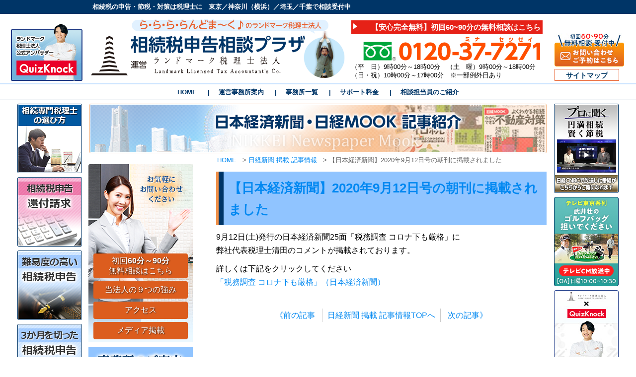

--- FILE ---
content_type: text/html; charset=UTF-8
request_url: https://www.zeirisi.co.jp/nikkei/nikkei-20200912/
body_size: 9547
content:
<!DOCTYPE html>
<html dir="ltr" lang="ja" prefix="og: https://ogp.me/ns#">
<head>
<!-- Google Tag Manager -->
<script>(function(w,d,s,l,i){w[l]=w[l]||[];w[l].push({'gtm.start':
new Date().getTime(),event:'gtm.js'});var f=d.getElementsByTagName(s)[0],
j=d.createElement(s),dl=l!='dataLayer'?'&l='+l:'';j.async=true;j.src=
'https://www.googletagmanager.com/gtm.js?id='+i+dl;f.parentNode.insertBefore(j,f);
})(window,document,'script','dataLayer','GTM-M2WLN25');</script>
<!-- End Google Tag Manager -->
<meta charset="UTF-8">

<meta name="viewport" content="width=device-width">
<meta name="format-detection" content="telephone=no">
<link rel="stylesheet" type="text/css" href="https://www.zeirisi.co.jp/wp-content/themes/ocean-temp_v002/style.css?250826">

		<!-- All in One SEO 4.7.1.1 - aioseo.com -->
		<title>【日本経済新聞】2020年9月12日号の朝刊に掲載されました | 相続税申告相談プラザ｜[運営]ランドマーク税理士法人</title>
		<meta name="description" content="9月12日(土)発行の日本経済新聞25面「税務調査 コロナ下も厳格」に 弊社代表税理士清田のコメントが掲載され" />
		<meta name="robots" content="noindex, nofollow, max-snippet:-1, max-image-preview:large, max-video-preview:-1" />
		<link rel="canonical" href="https://www.zeirisi.co.jp/nikkei/nikkei-20200912/" />
		<meta name="generator" content="All in One SEO (AIOSEO) 4.7.1.1" />

		<script async src="https://s.yimg.jp/images/listing/tool/cv/ytag.js"></script>
<script>
window.yjDataLayer = window.yjDataLayer || [];
function ytag() { yjDataLayer.push(arguments); }
ytag({"type":"ycl_cookie", "config":{"ycl_use_non_cookie_storage":true}});
</script>
		<meta property="og:locale" content="ja_JP" />
		<meta property="og:site_name" content="相続税申告相談プラザ｜ランドマーク税理士法人" />
		<meta property="og:type" content="article" />
		<meta property="og:title" content="【日本経済新聞】2020年9月12日号の朝刊に掲載されました | 相続税申告相談プラザ｜[運営]ランドマーク税理士法人" />
		<meta property="og:description" content="9月12日(土)発行の日本経済新聞25面「税務調査 コロナ下も厳格」に 弊社代表税理士清田のコメントが掲載され" />
		<meta property="og:url" content="https://www.zeirisi.co.jp/nikkei/nikkei-20200912/" />
		<meta property="og:image" content="https://www.zeirisi.co.jp/wp-content/uploads/2021/10/image-27.jpg" />
		<meta property="og:image:secure_url" content="https://www.zeirisi.co.jp/wp-content/uploads/2021/10/image-27.jpg" />
		<meta property="og:image:width" content="1265" />
		<meta property="og:image:height" content="705" />
		<meta property="article:published_time" content="2020-09-15T10:00:14+00:00" />
		<meta property="article:modified_time" content="2021-07-15T06:45:44+00:00" />
		<meta name="twitter:card" content="summary" />
		<meta name="twitter:title" content="【日本経済新聞】2020年9月12日号の朝刊に掲載されました | 相続税申告相談プラザ｜[運営]ランドマーク税理士法人" />
		<meta name="twitter:description" content="9月12日(土)発行の日本経済新聞25面「税務調査 コロナ下も厳格」に 弊社代表税理士清田のコメントが掲載され" />
		<meta name="twitter:image" content="https://www.zeirisi.co.jp/wp-content/uploads/2021/10/image-27.jpg" />
		<!-- All in One SEO -->

<link rel='stylesheet' id='wp-pagenavi-css' href='https://www.zeirisi.co.jp/wp-content/plugins/wp-pagenavi/pagenavi-css.css?ver=2.70' type='text/css' media='all' />
<script type="text/javascript" src="https://www.zeirisi.co.jp/wp-includes/js/jquery/jquery.min.js?ver=3.7.1" id="jquery-core-js"></script>
<script type="text/javascript" src="https://www.zeirisi.co.jp/wp-includes/js/jquery/jquery-migrate.min.js?ver=3.4.1" id="jquery-migrate-js"></script>
<link rel="https://api.w.org/" href="https://www.zeirisi.co.jp/wp-json/" /><link rel='shortlink' href='https://www.zeirisi.co.jp/?p=7701' />
<link rel="alternate" title="oEmbed (JSON)" type="application/json+oembed" href="https://www.zeirisi.co.jp/wp-json/oembed/1.0/embed?url=https%3A%2F%2Fwww.zeirisi.co.jp%2Fnikkei%2Fnikkei-20200912%2F" />
<link rel="alternate" title="oEmbed (XML)" type="text/xml+oembed" href="https://www.zeirisi.co.jp/wp-json/oembed/1.0/embed?url=https%3A%2F%2Fwww.zeirisi.co.jp%2Fnikkei%2Fnikkei-20200912%2F&#038;format=xml" />
<script type="text/javascript" src="https://www.zeirisi.co.jp/wp-content/themes/ocean-temp_v002/js/jquery-1.11.0.min.js"></script>
<script type="text/javascript" src="https://www.zeirisi.co.jp/wp-content/themes/ocean-temp_v002/js/common.js"></script>
<link href="https://use.fontawesome.com/releases/v5.0.13/css/all.css" rel="stylesheet">

<!-- x-log拡張-->
<!-- Start cmkt-->
<script type="text/javascript">
var _cmktrn="8a3aee2c9186275ab33ea33da60b6cd6";
</script>
<!-- End cmkt -->
<!-- x-log拡張ここまで-->


<!-- x-log基本-->
<!-- Start cmkt-->
<script type="text/javascript">
var _cmktid="ABA37008";
(function () {var _cmktr="r"+(new Date().getTime()*Math.random()*9);var _cmktjs = document.createElement("script");var s = document.getElementsByTagName("script")[0];_cmktjs.async = true;_cmktjs.src = "//cmkt.jp/req/i.js?r="+_cmktr;s.parentNode.insertBefore(_cmktjs, s);}());
</script>
<!-- End cmkt -->
<!-- x-log基本ここまで-->
<!-- Google tag (gtag.js) -->
<script async src="https://www.googletagmanager.com/gtag/js?id=G-YT6H22HTM4"></script>
<script>
window.dataLayer = window.dataLayer || [];
function gtag(){dataLayer.push(arguments);}
gtag('js', new Date());
gtag('config', 'G-YT6H22HTM4');
  gtag('config', 'AW-1009858588');
  gtag('config', 'UA-11521776-1');
</script>

<!-- Event snippet for 電話番号ボタンのクリック conversion page
In your html page, add the snippet and call gtag_report_conversion when someone clicks on the chosen link or button. -->
<script>
function gtag_report_conversion(url) {
  var callback = function () {
    if (typeof(url) != 'undefined') {
      window.location = url;
    }
  };
  gtag('event', 'conversion', {
      'send_to': 'AW-1009858588/zbutCKT_nv8CEJzwxOED',
      'event_callback': callback
  });
  return false;
}
</script>
</head>

<body>
<!-- Google Tag Manager (noscript) -->
<noscript>
<iframe src="https://www.googletagmanager.com/ns.html?id=GTM-M2WLN25"
height="0" width="0" style="display:none;visibility:hidden">
</iframe>
</noscript>
<!-- End Google Tag Manager (noscript) -->
<!-- Yahoo! CV Tag -->
<script async>
yahoo_report_conversion = function(url) {
  var opt = {
    "yahoo_conversion_id": 1000353017,
    "yahoo_conversion_label": "XtToCImp84ABEKHPm50D",
    "yahoo_conversion_value": 0,
    "yahoo_remarketing_only": false,
    "onload_callback": function() {
      if (typeof(url) != 'undefined') {
        window.location = url;
      }
    }
  };
  ytag({"type":"yss_call_conversion", "config": opt});
}
</script>
<script async>
ytag({
  "type": "yss_conversion",
  "config": {
    "yahoo_conversion_id": "1000353017",
    "yahoo_conversion_label": "gusBCIKi84ABEKHPm50D",
    "yahoo_conversion_value": "0"
  }
});
</script>
<!-- Yahoo! CV Tag END -->
<header id="header">
    <div id="header-top">
        <div id="header-top-inner">
            <p>
                相続税の申告・節税・対策は税理士に　東京／神奈川（横浜）／埼玉／千葉で相談受付中
            </p>
        </div>
        <!--header-top-inner end-->
    </div>
    <!--header-top end-->
    <div class="inner clearFix">
        <div class="info">
            <div class="logo-box">
                <!-- <p id="disc"></p> -->
                <a href="/">
                    <img src="https://www.zeirisi.co.jp/wp-content/themes/ocean-temp_v002/images/logo/logo.svg" alt="相続税申告相談プラザ" class="logo" />
                </a>
            </div>
            <!--logo-box end-->
            <div class="right-box">
                <ul id="hd_sodan">
                    <li>
                        <a href="/sodan/">【安心完全無料】初回60~90分の無料相談はこちら</a>
                    </li>
                </ul>
                <div class="clear">
                    <hr />
                </div>
                <img src="https://www.zeirisi.co.jp/wp-content/themes/ocean-temp_v002/images/common/freedial-0120377271.svg" alt="フリーダイヤル" width="364" height="48" class="tel" />
                <p>
                    （平　日）9時00分～18時00分　（土　曜）9時00分～18時00分<br> （日・祝）10時00分～17時00分　※一部例外日あり
                </p>
            </div>
            <!--right-box end-->
        </div>
        <!-- /.info -->
        <ul id="hd_navi_s">
            <li class="banner-contact roll">
                <a href="/soudan-contact/">
                    <img src="https://www.zeirisi.co.jp/wp-content/themes/ocean-temp_v002/images/common/banner-form.jpg" alt="フォームからのお問い合わせはこちら">
                </a>
            </li>
            <!--
            <li>
                <a href="/soudan-contact/">予約フォーム</a>
            </li>
            -->
            <li>
                <a href="/sitemap/">サイトマップ</a>
            </li>
        </ul>
        <div class="hd_banner-qn">
            <a href="https://www.youtube.com/@landmark-tax" target="_blank">
                <img src="https://www.zeirisi.co.jp/wp-content/themes/ocean-temp_v002/images/headerbanner-qk.png" alt="" class="hd_banner-qn_image">
            </a>
        </div>
    </div>
    <!-- /.inner -->
    
        <nav id="mainNav">
        <ul id="menu-global-menu" class="contentMenu"><li id="menu-item-44" class="menu-item menu-item-type-custom menu-item-object-custom menu-item-44"><a href="/">HOME</a></li>
<li id="menu-item-6758" class="menu-item menu-item-type-post_type menu-item-object-page menu-item-6758"><a href="https://www.zeirisi.co.jp/office/">運営事務所案内</a></li>
<li id="menu-item-1335" class="menu-item menu-item-type-post_type menu-item-object-page menu-item-1335"><a href="https://www.zeirisi.co.jp/access/">事務所一覧</a></li>
<li id="menu-item-4974" class="menu-item menu-item-type-post_type menu-item-object-page menu-item-4974"><a href="https://www.zeirisi.co.jp/support/">サポート料金</a></li>
<li id="menu-item-4975" class="menu-item menu-item-type-post_type menu-item-object-page menu-item-4975"><a href="https://www.zeirisi.co.jp/staff/">相談担当員のご紹介</a></li>
</ul>    </nav>
    </header>
<div id="contents">
    <div class="wrapper">
        <div id="contents-inner">
            <section id="page_header_area">
                <p>
                    <img src="/wp-content/themes/ocean-temp_v002/images/ttl_banner_15.png" alt="日経新聞 掲載 記事情報">
                </p>
            </section>
            <nav class="breadCrumbs">
                <ol>
                    <li>
                        <a href="https://www.zeirisi.co.jp/">HOME</a>
                        <span>&gt;</span></li>
                    <li>
                        <a href="https://www.zeirisi.co.jp/nikkei/">日経新聞 掲載 記事情報</a>
                        <span>&gt;</span></li>
                    <li>【日本経済新聞】2020年9月12日号の朝刊に掲載されました</li>
                </ol>
            </nav>
            <div id="mainCol">
                <article id="main">
                                                                                <h1>
                        <a href="https://webreprint.nikkei.co.jp/r/FD37C63AB2EB4439B7BD97A482F4EE10/" target="_blank">【日本経済新聞】2020年9月12日号の朝刊に掲載されました</a>
                    </h1>
                                        <p>9月12日(土)発行の日本経済新聞25面「税務調査 コロナ下も厳格」に<br>
	弊社代表税理士清田のコメントが掲載されております。</p>                    <section class="attachment_item">
                                                詳しくは下記をクリックしてください<br>
                        <a href="https://webreprint.nikkei.co.jp/r/FD37C63AB2EB4439B7BD97A482F4EE10/" target="_blank">
                            「税務調査 コロナ下も厳格」（日本経済新聞）                        </a>
                                            </section>
                                        
                    <!--<p class="date">-->
                                        <!--</p>-->
                                                                                <div class="pagefeed">
                        <ul>
                            <li class="prev">
                                <a href="https://www.zeirisi.co.jp/nikkei/nikkei-20200730/" rel="prev">《前の記事</a>                            </li>
                            <li class="top">
                                <a href="/nikkei/">日経新聞 掲載 記事情報TOPへ</a>
                            </li>
                            <li class="next">
                                <a href="https://www.zeirisi.co.jp/nikkei/nikkei-20200917/" rel="next">次の記事》</a>                            </li>
                        </ul>
                    </div>
                    <!--pagefeed-->
                                    </article>
                <!-- /#main -->
            </div>
            <!-- /#mainCol -->
            
            <div id="sub">
<section id="side_sodan">
    <ul>
        <li>
            <a href="/sodan/">初回<strong>60分～90分</strong><br> 無料相談はこちら</a>
        </li>
        <li>
            <a href="/9th_advantages/">当法人の９つの強み</a>
        </li>
        <li>
            <a href="/access/">アクセス</a>
        </li>
        <li>
            <a href="/media/">メディア掲載</a>
        </li>
    </ul>
</section>
<section>
    <h3>
        <img src="https://www.zeirisi.co.jp/wp-content/themes/ocean-temp_v002/images/side_bnr01.png" alt="事務所のご案内" width="210" height="58" />
    </h3>
    <nav id="sideNav" class="menuBox">
        <ul id="menu-side-menu" class="contentMenu"><li id="menu-item-1338" class="menu-item menu-item-type-post_type menu-item-object-page menu-item-1338"><a href="https://www.zeirisi.co.jp/access/">事務所一覧</a></li>
<li id="menu-item-11148" class="menu-item menu-item-type-post_type menu-item-object-page menu-item-11148"><a href="https://www.zeirisi.co.jp/access/tokyo/">東京丸の内事務所</a></li>
<li id="menu-item-11149" class="menu-item menu-item-type-custom menu-item-object-custom menu-item-11149"><a href="/access/shinjuku/">新宿駅前事務所</a></li>
<li id="menu-item-1809" class="menu-item menu-item-type-post_type menu-item-object-page menu-item-1809"><a href="https://www.zeirisi.co.jp/access/ikebukuro/">池袋駅前事務所</a></li>
<li id="menu-item-10719" class="menu-item menu-item-type-post_type menu-item-object-page menu-item-10719"><a href="https://www.zeirisi.co.jp/access/machida/">町田駅前事務所</a></li>
<li id="menu-item-1807" class="menu-item menu-item-type-post_type menu-item-object-page menu-item-1807"><a href="https://www.zeirisi.co.jp/access/tower/">タワー事務所</a></li>
<li id="menu-item-11150" class="menu-item menu-item-type-custom menu-item-object-custom menu-item-11150"><a href="/access/yokohamaekimae/">横浜駅前事務所</a></li>
<li id="menu-item-11592" class="menu-item menu-item-type-post_type menu-item-object-page menu-item-11592"><a href="https://www.zeirisi.co.jp/access/yokohama/">横浜緑事務所</a></li>
<li id="menu-item-10602" class="menu-item menu-item-type-post_type menu-item-object-page menu-item-10602"><a href="https://www.zeirisi.co.jp/access/shinyokohama/">新横浜駅前事務所</a></li>
<li id="menu-item-12607" class="menu-item menu-item-type-post_type menu-item-object-page menu-item-12607"><a href="https://www.zeirisi.co.jp/access/ginyo-shinyokohama/">銀洋新横浜駅前事務所</a></li>
<li id="menu-item-10600" class="menu-item menu-item-type-post_type menu-item-object-page menu-item-10600"><a href="https://www.zeirisi.co.jp/access/musashikosugi/">武蔵小杉駅前事務所</a></li>
<li id="menu-item-10601" class="menu-item menu-item-type-post_type menu-item-object-page menu-item-10601"><a href="https://www.zeirisi.co.jp/access/oomiya/">大宮駅前事務所</a></li>
<li id="menu-item-11297" class="menu-item menu-item-type-post_type menu-item-object-page menu-item-11297"><a href="https://www.zeirisi.co.jp/access/shinmatsudo/">新松戸駅前事務所</a></li>
<li id="menu-item-10024" class="menu-item menu-item-type-post_type menu-item-object-page menu-item-10024"><a href="https://www.zeirisi.co.jp/access/syounandi/">行政書士法人 湘南台駅前事務所</a></li>
<li id="menu-item-9799" class="menu-item menu-item-type-post_type menu-item-object-page menu-item-9799"><a href="https://www.zeirisi.co.jp/access/asakadai/">行政書士法人 朝霞台駅前事務所</a></li>
<li id="menu-item-1800" class="menu-item menu-item-type-post_type menu-item-object-page menu-item-1800"><a href="https://www.zeirisi.co.jp/access/kamoi/">行政書士法人 鴨居駅前事務所</a></li>
<li id="menu-item-8854" class="menu-item menu-item-type-post_type menu-item-object-page menu-item-8854"><a href="https://www.zeirisi.co.jp/shinjuku/">中央線沿いでお探しの方</a></li>
<li id="menu-item-8855" class="menu-item menu-item-type-post_type menu-item-object-page menu-item-8855"><a href="https://www.zeirisi.co.jp/kanagawa/">神奈川県でお探しの方</a></li>
</ul>    </nav>
</section>
<nav class="menuBox02">
    <ul class="side-menu">
        <li>
            <a href="/office/">事務所案内</a>
        </li>
        <li>
            <a href="/seita/">代表 清田幸弘ご挨拶</a>
        </li>
        <li>
            <a href="/partner/">パートナー紹介</a>
        </li>
        <li>
            <a href="/story/">事務所のあゆみ</a>
        </li>
        <li>
            <a href="/service/">業務案内</a>
        </li>
        <li>
            <a href="/mynumber/">[マイナンバー]特定個人情報等の取扱いに関する基本方針</a>
        </li>
        <li>
            <a href="/compliance/">コンプライアンスへの取り組み</a>
        </li>
        <li>
            <a href="/customer-harassment/">カスタマーハラスメント対応基本方針</a>
        </li>
        <li>
            <a href="/zeiseikaisei/reiwa8/">令和8年度 税制改正大綱</a>
        </li>
        <li>
            <a href="/media-syuzai/">メディア取材のご依頼</a>
        </li>
        <li>
            <a href="/voice/">お客様の声</a>
        </li>
        <li>
            <a href="/words/">相続用語集</a>
        </li>
        <li>
            <a href="/service/esupport/">税理士の先生方へ</a>
        </li>
        <li>
            <a href="/link/">リンク集</a>
        </li>
        <li>
            <a href="/faq/">よくある質問</a>
        </li>
        <li>
            <a href="/member/">無料 メールマガジン登録</a>
        </li>
        <li>
            <a href="/tkc_invoive_movie/">【動画】TKCインボイス制度</a>
        </li>
    </ul>
</nav>

	<section class="menuBox">
		<h1><a href="/media/">メディアのご紹介</a></h1>
		<ul class="side-menu">
			<li><a href="/publishing/">出版</a></li>
                        <li><a href="/asahi/">朝日新聞 記事紹介</a></li>
                        <li><a href="/nikkei/">日経新聞 掲載 記事情報</a></li>
                        <li><a href="/maganewp/">雑誌・書籍・新聞</a></li>
                        <li><a href="/tvradio/">テレビ・ラジオ・CM</a></li>
                        <li><a href="/agritimes/">あぐりタイムズ</a></li>
                        <li><a href="/ja/">JA共済Hot Infomation</a></li>
                        <li><a href="/enet/">e農Net実践経営講座バックナンバー</a></li>
                        <li><a href="/greenlife/">グリーンライフ<br>知って得する税金の知識<br>バックナンバー</a></li>
		</ul>
	</section>






		</div>
        </div>
        <!-- /#contents-inner-->
        <div id="right-side-area01" class="clearFix roll">
    <ul>
        <li>
            <a href="/cnbc_pronikiku/">
                <img alt="プロに聞く 円満相続 賢く節税" src="https://www.zeirisi.co.jp/wp-content/themes/ocean-temp_v002/images/bnr_left06.png">
            </a>
        </li>
        <li>
            <a href="/tvradio/tv-cm202504/">
                <img alt="テレビ・ラジオ・CM" src="https://www.zeirisi.co.jp/wp-content/themes/ocean-temp_v002/images/banner/bnr_golfbag-right.jpg">
            </a>
        </li>
        <li>
            <a href="https://www.youtube.com/@landmark-tax" target="_blank">
                <img alt="QuizKnockがランドマーク税理士法人のアンバサダーに就任" src="https://www.zeirisi.co.jp/wp-content/themes/ocean-temp_v002/images/bnr_right-quizknockmovie.jpg">
            </a>
        </li>
        <li>
            <a href="/shinpaikissakanon/">
                <img alt="ランドマーク税理士法人 presents 心配喫茶カノン" src="/wp-content/uploads/2025/07/bnr_shinpaikissa-right.jpg">
            </a>
        </li>
        <li>
            <a href="/book20250627/">
                <img alt="よくわかる実家と会社の相続 2025年版 (日経ムック)" src="/wp-content/uploads/2025/06/bnr_left_mook2025.jpg">
            </a>
        </li>
        <li>
            <a href="/books20220512/">
                <img alt="相続専門の税理士 、父の相続を担当する" src="/wp-content/uploads/2024/02/bnr_left10.jpg">
            </a>
        </li>
        <li>
            <a href="/tvradio/">
                <img alt="テレビCM放映中" src="https://www.zeirisi.co.jp/wp-content/themes/ocean-temp_v002/images/bnr_left03.png">
            </a>
        </li>
        <li>
            <a href="/nikkei/">
                <img alt="日本経済新聞 日経MOOK記事紹介" src="https://www.zeirisi.co.jp/wp-content/themes/ocean-temp_v002/images/bnr_left04.png">
            </a>
        </li>
    </ul>
</div>
<div id="left-side-area01" class="clearFix roll">
    <ul>
        <li>
            <a href="/souzoku-zeirishi/">
                <img alt="相続専門税理士の選び方" src="https://www.zeirisi.co.jp/wp-content/themes/ocean-temp_v002/images/bnr_right10.png">
            </a>
        </li>
        <li>
            <a href="/souzokuzei_kanpu/">
                <img alt="相続税還付請求" src="https://www.zeirisi.co.jp/wp-content/themes/ocean-temp_v002/images/bnr_right11.png">
            </a>
        </li>
        <li>
            <a href="/highlevel-souzokuzei/">
                <img alt="難易度の高い相続税申告" src="https://www.zeirisi.co.jp/wp-content/themes/ocean-temp_v002/images/bnr_right01.png">
            </a>
        </li>
        <li>
            <a href="/3months-deadlines/">
                <img alt="３か月を切った相続税申告" src="https://www.zeirisi.co.jp/wp-content/themes/ocean-temp_v002/images/bnr_right02.png">
            </a>
        </li>
        <li>
            <a href="/pack10/">
                <img alt="生前対策１０万円パック" src="https://www.zeirisi.co.jp/wp-content/themes/ocean-temp_v002/images/bnr_right03.png">
            </a>
        </li>
        <li>
            <a href="/pack30/">
                <img alt="事業継承対策３０万円パック" src="https://www.zeirisi.co.jp/wp-content/themes/ocean-temp_v002/images/bnr_right04.png">
            </a>
        </li>
        <li>
            <a href="/first_souzoku/">
                <img alt="初めての相続税申告" src="https://www.zeirisi.co.jp/wp-content/themes/ocean-temp_v002/images/bnr_right07.png">
            </a>
        </li>
        <li>
            <a href="/start_souzoku/">
                <img alt="相続が開始されたお客様" src="https://www.zeirisi.co.jp/wp-content/themes/ocean-temp_v002/images/bnr_right08.png">
            </a>
        </li>
        <li>
            <a href="/seizentaisaku-kentou/">
                <img alt="生前対策をご検討のお客様" src="https://www.zeirisi.co.jp/wp-content/themes/ocean-temp_v002/images/bnr_right09.png">
            </a>
        </li>
        <li>
            <a href="/finished_souzoku/">
                <img alt="相続税還付サポート" src="https://www.zeirisi.co.jp/wp-content/themes/ocean-temp_v002/images/bnr_right05.png">
            </a>
        </li>
        <li>
            <a href="/estate/">
                <img alt="株式会社ランドマーク 不動産鑑定" src="https://www.zeirisi.co.jp/wp-content/themes/ocean-temp_v002/images/bnr_right06.png">
            </a>
        </li>
        <li>
            <a href="/compliance/">
                <img alt="コンプライアンスへの取り組み" src="/wp-content/uploads/2020/10/bnr_right12.png">
            </a>
        </li>
    </ul>
</div>
    </div>
    <!-- /.wrapper-->
</div>
<!-- /#contents-->
<nav id="footerNav">
    <div class="inner">
        <ul id="menu-footer-menu" class="fNav"><li id="menu-item-7304" class="menu-item menu-item-type-post_type menu-item-object-page menu-item-7304"><a href="https://www.zeirisi.co.jp/sodan/">無料相談のご案内</a></li>
<li id="menu-item-8792" class="menu-item menu-item-type-custom menu-item-object-custom menu-item-8792"><a href="/soudan-contact/">無料相談のお申込み</a></li>
<li id="menu-item-210" class="menu-item menu-item-type-post_type menu-item-object-page menu-item-210"><a href="https://www.zeirisi.co.jp/sitemap/">サイトマップ</a></li>
<li id="menu-item-4954" class="menu-item menu-item-type-post_type menu-item-object-page menu-item-4954"><a href="https://www.zeirisi.co.jp/privacy/">個人情報保護方針</a></li>
<li id="menu-item-8727" class="menu-item menu-item-type-post_type menu-item-object-page menu-item-8727"><a href="https://www.zeirisi.co.jp/compliance/">コンプライアンスへの取り組み</a></li>
<li id="menu-item-4961" class="menu-item menu-item-type-post_type menu-item-object-page menu-item-4961"><a href="https://www.zeirisi.co.jp/disclaimer/">免責事項</a></li>
</ul>    </div>
</nav>
<!-- /#footerNav -->
<footer>
    <div id="footer-inner">
        <ul class="footer_txt c-list">
            <li>
                <img src="https://www.zeirisi.co.jp/wp-content/themes/ocean-temp_v002/images/footer/footerOfficeList-marunouchi.png" alt="東京丸の内事務所">
            </li>
            <li>
                <img src="https://www.zeirisi.co.jp/wp-content/themes/ocean-temp_v002/images/footer/footerOfficeList-shinjuku.png" alt="新宿駅前事務所 ">
            </li>
            <li>
                <img src="https://www.zeirisi.co.jp/wp-content/themes/ocean-temp_v002/images/footer/footerOfficeList-ikebukuro.png" alt="池袋駅前事務所">
            </li>
            <li>
                <img src="https://www.zeirisi.co.jp/wp-content/themes/ocean-temp_v002/images/footer/footerOfficeList-machida.png" alt="町田駅前事務所 ">
            </li>
            <li>
                <img src="https://www.zeirisi.co.jp/wp-content/themes/ocean-temp_v002/images/footer/footerOfficeList-tower.png" alt="タワー事務所">
            </li>
            <li>
                <img src="https://www.zeirisi.co.jp/wp-content/themes/ocean-temp_v002/images/footer/footerOfficeList-yokohamast.png" alt="横浜駅前事務所">
            </li>
            <li>
                <img src="https://www.zeirisi.co.jp/wp-content/themes/ocean-temp_v002/images/footer/footerOfficeList-yokohamamidori.png" alt="横浜緑事務所">
            </li>
            <li>
                <img src="https://www.zeirisi.co.jp/wp-content/themes/ocean-temp_v002/images/footer/footerOfficeList-shinyokohama.png" alt="新横浜駅前事務所">
            </li>
            <li>
                <img src="https://www.zeirisi.co.jp/wp-content/themes/ocean-temp_v002/images/footer/footerOfficeList-ginyoshinyokohama.png" alt="銀洋新横浜駅前事務所">
            </li>
            <li>
                <img src="https://www.zeirisi.co.jp/wp-content/themes/ocean-temp_v002/images/footer/footerOfficeList-musashikosugi.png" alt="武蔵小杉駅前事務所">
            </li>
            <li>
                <img src="https://www.zeirisi.co.jp/wp-content/themes/ocean-temp_v002/images/footer/footerOfficeList-omiya.png" alt="大宮駅前事務所">
            </li>
            <li>
                <img src="https://www.zeirisi.co.jp/wp-content/themes/ocean-temp_v002/images/footer/footerOfficeList-shinmatsudo.png" alt="新松戸駅前事務所">
            </li>
            <li>
                <img src="https://www.zeirisi.co.jp/wp-content/themes/ocean-temp_v002/images/footer/footerOfficeList-shonandai.png" alt="ランドマーク行政書士法人湘南台駅前事務所">
            </li>
            <li>
                <img src="https://www.zeirisi.co.jp/wp-content/themes/ocean-temp_v002/images/footer/footerOfficeList-asakadai.png" alt="ランドマーク行政書士法人朝霞台駅前事務所">
            </li>
            <li>
                <img src="https://www.zeirisi.co.jp/wp-content/themes/ocean-temp_v002/images/footer/footerOfficeList-kamoi.png" alt="ランドマーク行政書士法人 鴨居駅前事務所">
            </li>
        </ul>
        <!--
        <ul class="footer_txt">
            <li>東京丸の内事務所 〒100-0005 東京都千代田区丸の内2丁目5番2号 三菱ビル9階 TEL:03-6269-9996 FAX:03-6269-9997</li>
            <li>新宿駅前事務所 〒160-0022 東京都新宿区新宿2丁目5番5号 新宿土地建物第11ビル3階 TEL:03-6709-8135 FAX:03-6709-8136</li>
            <li>池袋駅前事務所 〒171-0022 東京都豊島区南池袋2丁目26番4号 南池袋平成ビル9階 TEL:03-5904-8730 FAX:03-5904-8731</li>
            <li>町田駅前事務所 〒194-0013 東京都町田市原町田4丁目7-14 リンズワンビル3階 TEL:042-720-4300 FAX:042-720-4301</li>
            <li>タワー事務所 〒220-8137 横浜市西区みなとみらい2丁目2番1号 横浜ランドマークタワー37階 TEL:045-263-9730 FAX:045-263-9731</li>
            <li>横浜駅前事務所 〒220-0004 横浜市西区北幸1丁目4番1号 横浜天理ビル17階 TEL:045-755-3085 FAX:045-755-3086</li>
            <li>横浜緑事務所 〒226-0014 横浜市緑区台村町644番地 TEL:045-929-1527 FAX:045-929-1528</li>
            <li>新横浜駅前事務所 〒222-0033 横浜市港北区新横浜2丁目4番1号　日本生命新横浜ビル7階 TEL:045-350-5605 FAX:045-350-5606</li>
            <li>武蔵小杉駅前事務所 〒211-0063 川崎市中原区小杉町1丁目403番地35 武蔵小杉タワープレイス14階 TEL:044-281-3003 FAX:044-281-3004</li>
            <li>大宮駅前事務所 〒330-8669 埼玉県さいたま市大宮区桜木町1丁目7番地5 ソニックシティビル26階 TEL:048-776-9684 FAX:048-776-9685</li>
            <li>新松戸駅前事務所 〒270-0034 千葉県松戸市新松戸一丁目498番地　コンフォート新松戸4階 TEL:047-702-7220 FAX:047-710-5805</li>
            <li>ランドマーク行政書士法人湘南台駅前事務所 〒252-0804 藤沢市湘南台2丁目4番11号 朝日生命湘南台ビル2階 TEL:0466-86-7025 FAX:0466-86-7026</li>
            <li>ランドマーク行政書士法人朝霞台駅前事務所 〒351-0022 埼玉県朝霞市東弁財1丁目7番30号　KOYO BUILDING6階 TEL:048-424-5691 FAX:048-424-5692</li>
            <li>ランドマーク行政書士法人 鴨居駅前事務所  〒224-0053 横浜市都筑区池辺町4364番地 TEL:045-935-4300 FAX:045-935-4301</li>
        </ul>
        -->
        <p id="copyright">
            Copyright &copy; Landmark Licensed Tax Accountant’s Co. All rights reserved.
        </p>
    </div>
    <!-- /#footer-inner-->
</footer>

<!-- Yahoo Code for your Target List -->
<script type="text/javascript" language="javascript">
    /* <![CDATA[ */
    var yahoo_retargeting_id = '4FON6A0VFO';
    var yahoo_retargeting_label = '';
    var yahoo_retargeting_page_type = '';
    var yahoo_retargeting_items = [{
        item_id: '',
        category_id: '',
        price: '',
        quantity: ''
    }];
    /* ]]> */
</script>
<script type="text/javascript" language="javascript" src="https://b92.yahoo.co.jp/js/s_retargeting.js"></script>
<!-- Yahoo Code for your Target List -->
<script type="text/javascript">
    /* <![CDATA[ */
    var yahoo_ss_retargeting_id = 1000353017;
    var yahoo_sstag_custom_params = window.yahoo_sstag_params;
    var yahoo_ss_retargeting = true;
    /* ]]> */
</script>
<script type="text/javascript" src="https://s.yimg.jp/images/listing/tool/cv/conversion.js">
</script>
<noscript>
<div style="display:inline;">
    <img height="1" width="1" style="border-style:none;" alt="" src="https://b97.yahoo.co.jp/pagead/conversion/1000353017/?guid=ON&script=0&disvt=false" />
</div>
</noscript>

<!-- 無料相談ページのみ -->

<!-- chatBot -->
<script type="text/javascript">
    <!--
    var vgHost = 'chat1-5cc.chatdealer.jp',
        vgProtocol = 'https',
        vgPort = '443',
        vgAtxt = 'lhz3aChat1-5cc',
        vgSid = 1;
    (function() {
        try {
            var ins = document.createElement('script'),
                dt = new Date,
                tg = document.getElementsByTagName('script')[0];
            ins.type = 'text/javascript';
            ins.async = !0;
            ins.setAttribute('charset', 'utf-8');
            ins.src = vgProtocol + '://' + vgHost + ':' + vgPort + '/chat/client.js?' + dt.getTime();
            tg.parentNode.insertBefore(ins, tg);
        } catch (e) {
            console.log(e);
        }
    })();
    //
    -->
</script>
<!-- User Insight PCDF Code Start :  -->
<script type="" text/javascript"">
    var _uic = _uic ||{}; var _uih = _uih ||{};_uih['id'] = 56986;
_uih['lg_id'] = '';
_uih['fb_id'] = '';
_uih['tw_id'] = '';
_uih['uigr_1'] = ''; _uih['uigr_2'] = ''; _uih['uigr_3'] = ''; _uih['uigr_4'] = ''; _uih['uigr_5'] = '';
_uih['uigr_6'] = ''; _uih['uigr_7'] = ''; _uih['uigr_8'] = ''; _uih['uigr_9'] = ''; _uih['uigr_10'] = '';
_uic['uls'] = 1;
_uic['security_type'] = -1;

/* DO NOT ALTER BELOW THIS LINE */
/* WITH FIRST PARTY COOKIE */
(function() {
var bi = document.createElement('script');bi.type = 'text/javascript'; bi.async = true;
bi.src = '//cs.nakanohito.jp/b3/bi.js';
var s = document.getElementsByTagName('script')[0];s.parentNode.insertBefore(bi, s);
})();
</script>
<!-- User Insight PCDF Code End :  -->
</body></html>

--- FILE ---
content_type: image/svg+xml
request_url: https://www.zeirisi.co.jp/wp-content/themes/ocean-temp_v002/images/common/freedial-0120377271.svg
body_size: 2092
content:
<?xml version="1.0" encoding="UTF-8"?>
<svg id="_レイヤー_1" data-name="レイヤー 1" xmlns="http://www.w3.org/2000/svg" viewBox="0 0 364 49">
  <defs>
    <style>
      .cls-1 {
        fill: #fff;
      }

      .cls-2 {
        fill: #ff4e00;
      }

      .cls-3 {
        fill: #231815;
      }

      .cls-4 {
        fill: #00a73c;
      }
    </style>
  </defs>
  <g>
    <g>
      <rect class="cls-4" y="10.85" width="57.72" height="37.67"/>
      <path class="cls-3" d="m59.45,45.39c0,1.99,1.61,3.61,3.61,3.61s3.61-1.62,3.61-3.61-1.62-3.61-3.61-3.61-3.61,1.62-3.61,3.61m.42,0c0-1.76,1.43-3.19,3.19-3.19s3.19,1.43,3.19,3.19-1.43,3.19-3.19,3.19-3.19-1.43-3.19-3.19Z"/>
      <path class="cls-3" d="m64.81,47.73h-.69l-1.4-2.17h-.61v2.17h-.56v-4.77h1.35c.45,0,.81.11,1.07.33.26.22.39.53.39.92,0,.29-.09.55-.29.77-.19.23-.46.38-.79.46l1.52,2.28m-2.7-2.65h.7c.29,0,.53-.08.71-.24.18-.16.28-.36.28-.6,0-.53-.33-.8-.98-.8h-.71v1.63Z"/>
    </g>
    <path class="cls-1" d="m14.51,40.08c-3.17,0-7.1-2.42-7.1-7.41,0-3.88,3.84-6.97,7.1-8.82,3.26,1.85,7.1,4.95,7.1,8.82,0,4.99-3.93,7.41-7.1,7.41m21.75-7.5c0-3.88,3.84-6.97,7.1-8.83,3.26,1.85,7.09,4.95,7.09,8.83,0,4.99-3.93,7.41-7.09,7.41s-7.1-2.42-7.1-7.41m21.46-15.86c-5.87,0-11.06,1.46-14.59,3.3-3.53-1.84-8.4-3.3-14.27-3.3s-10.74,1.46-14.27,3.3c-3.53-1.84-8.72-3.3-14.58-3.3v3.3c3.46,0,7.67.65,10.97,2.08-3.56,2.38-7.09,6-7.09,10.56,0,6.03,5.13,10.63,10.7,10.63s10.45-4.6,10.45-10.63c0-4.56-3.28-8.18-6.84-10.56,3.3-1.44,7.19-2.08,10.66-2.08s7.36.65,10.66,2.08c-3.57,2.38-6.84,6-6.84,10.56,0,6.03,4.88,10.63,10.45,10.63s10.63-4.6,10.63-10.63c0-4.56-3.45-8.18-7.02-10.56,3.3-1.44,7.52-2.08,10.99-2.08v-3.3Z"/>
  </g>
  <path class="cls-2" d="m76,43.08c-2.73-4.22-2.86-10.34-2.86-12.94,0-6.25,1.14-10.3,2.95-13.07,2.29-3.61,6.07-5.32,9.95-5.32s7.66,1.67,9.99,5.37c2.64,4.14,2.9,9.95,2.9,13.03,0,5.15-.75,9.68-2.86,12.98-2.95,4.62-7.39,5.41-10.03,5.41s-7.08-.79-10.03-5.46Zm15.49-12.94c0-7.17-1.54-11.57-5.46-11.57-4.18,0-5.46,5.06-5.46,11.57,0,7.17,1.5,11.57,5.46,11.57,4.18,0,5.46-4.97,5.46-11.57Zm18.99-17.69h6.6v35.38h-7.44v-27.42l-6.25,4.36-.92-6.86,8.01-5.46Zm39.83,28.56v6.82h-27.42c16.9-18,18.57-21.7,18.57-24.64,0-2.16-1.32-4.58-4.53-4.58-4.84,0-7.44,4.22-8.54,6.03l-3.26-7c3.04-3.87,7-5.9,11.88-5.9,6.29,0,11.88,3.78,11.88,11.27,0,5.76-3.21,9.81-10.47,18h11.88Zm5.41,2.07c-2.73-4.22-2.86-10.34-2.86-12.94,0-6.25,1.14-10.3,2.95-13.07,2.29-3.61,6.07-5.32,9.95-5.32s7.66,1.67,9.99,5.37c2.64,4.14,2.9,9.95,2.9,13.03,0,5.15-.75,9.68-2.86,12.98-2.95,4.62-7.39,5.41-10.03,5.41s-7.08-.79-10.03-5.46Zm15.49-12.94c0-7.17-1.54-11.57-5.46-11.57-4.18,0-5.46,5.06-5.46,11.57,0,7.17,1.5,11.57,5.46,11.57,4.18,0,5.46-4.97,5.46-11.57Zm24.26,1.19v6.65h-12.85v-6.65h12.85Zm3.15,7.61c1.06.7,4.14,2.77,9.5,2.77,4.67,0,7.17-2.07,7.17-5.02,0-2.11-1.54-4.36-6.64-4.36h-4.05v-6.16h3.56c3.83,0,5.19-2.02,5.19-3.92,0-2.9-2.86-3.7-4.45-3.7-3.83,0-6.64,1.89-8.62,4.09l-2.6-6.47c3.12-2.82,7.17-4.44,11.44-4.44,7.13,0,11.62,4.31,11.62,9.86,0,4.36-2.68,6.16-3.92,7,1.94.97,5.9,3.04,5.9,8.85,0,5.15-3.83,11.09-14.61,11.09-6.07,0-9.77-1.94-11.62-2.95l2.11-6.65Zm51.78-26.49v6.91l-16.41,28.47h-8.27l16.68-28.56h-18.26v-6.82h26.27Zm12.14,18.88v6.65h-12.85v-6.65h12.85Zm25.52-18.88v6.91l-16.41,28.47h-8.27l16.68-28.56h-18.26v-6.82h26.27Zm28.16,28.56v6.82h-27.42c16.9-18,18.57-21.7,18.57-24.64,0-2.16-1.32-4.58-4.53-4.58-4.84,0-7.44,4.22-8.54,6.03l-3.26-7c3.04-3.87,7-5.9,11.88-5.9,6.29,0,11.88,3.78,11.88,11.27,0,5.76-3.21,9.81-10.47,18h11.88Zm27.86-28.56v6.91l-16.41,28.47h-8.27l16.68-28.56h-18.26v-6.82h26.27Zm12.06,0h6.6v35.38h-7.44v-27.42l-6.25,4.36-.92-6.86,8.01-5.46Zm-138.87-2.51c-2.34-.65-4.49-1.11-8.04-1.34l.33-1.68c1.73.04,4.36.22,8.29,1.21l-.58,1.82Zm-.77-3.6c-2.33-.66-3.97-.94-6.68-1.14l.32-1.57c2.87.21,4.43.44,6.7,1.07l-.34,1.65Zm.59-3.09c-3.2-.96-6.16-1.11-7.21-1.17l.29-1.61c3.37.18,5.28.48,7.25.99l-.33,1.78Zm20.93-.68v1.69h-3.55c-.11,1.66-.28,4.33-4.36,5.62l-1.02-1.51c1.24-.35,2.34-.95,2.92-1.72.54-.73.59-1.41.64-2.4h-3.81v-1.69h3.83V.47h1.81v2.1h3.54Zm40.29,2.96l-.12-1.72,2.16-.2V1.33h1.78v2.13l5.38-.47c-.14,2.44-1.09,3.99-3.27,5.07l-1.06-1.33c1.44-.58,1.86-1.3,2.15-1.9l-3.2.33v2.99c0,.6.11.68.9.68h2.49c.64,0,1.1-.04,1.68-.14v1.74c-.46.05-.97.1-1.64.1h-2.89c-2.15,0-2.32-1.25-2.32-2.19v-3l-2.04.2Zm20.86.44c-.24-1.06-.51-2.02-1.07-3.29l1.54-.41c.45.86.84,2.01,1.14,3.25l-1.62.45Zm-.23,3.28c5.01-.92,6.04-3.69,6.57-7.33l1.85.4c-.34,1.85-.92,4.03-2.17,5.53-1.11,1.35-2.95,2.41-5.13,2.85l-1.12-1.45Zm3.06-3.81c-.09-.5-.35-2.01-.92-3.3l1.54-.36c.58,1.18.84,2.29,1.02,3.28l-1.64.39Zm19.73,2.71c0,.63.12.68.9.68h2.49c.66,0,1.23-.07,1.68-.14v1.74c-.57.07-1.04.1-1.64.1h-2.89c-2.32,0-2.32-1.52-2.32-2.19v-2.96l-2.11.17-.08-1.73,2.19-.14V1.33h1.78v2.23l5.36-.35c-.21,2.51-1.22,3.85-3.18,4.84l-1.02-1.35c1.19-.48,1.61-.98,1.98-1.71l-3.13.24v2.92Zm3.58-7.64c.44.68.64,1.17.97,2.06l-.91.43c-.26-.87-.47-1.35-.91-2.09l.86-.4Zm1.75-.04c.42.7.58,1.16.89,2.06l-.91.4c-.25-.88-.43-1.32-.85-2.08l.87-.37Zm16.68,10.22h-1.87v-4.39c-1.65.96-2.88,1.36-3.52,1.58l-.88-1.55c2.28-.74,5.28-2.09,7.83-5.17l1.55,1.09c-.75.83-1.55,1.66-3.11,2.83v5.61Z"/>
</svg>